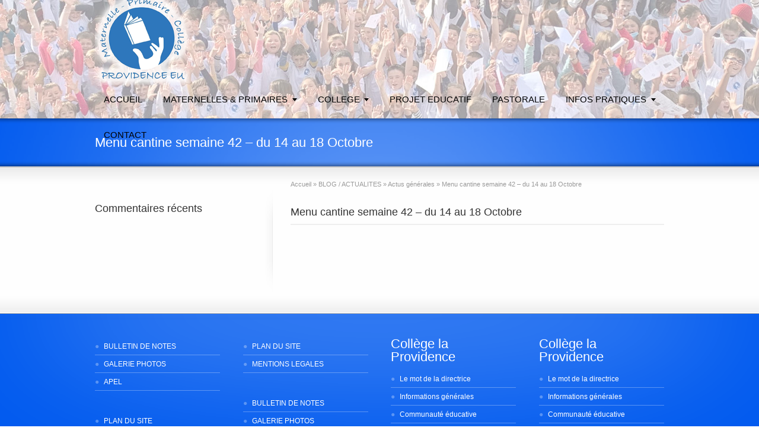

--- FILE ---
content_type: text/html; charset=UTF-8
request_url: http://www.ecole-college-prive-normandie.fr/menu-cantine-semaine-42-du-14-18-octobre/
body_size: 8563
content:
<!DOCTYPE html>
<!--[if gt IE 8]><!--> <html class="no-js" lang="fr-FR"> <!--<![endif]-->
<head>
<meta charset="UTF-8" />
<meta http-equiv="X-UA-Compatible" content="IE=edge,chrome=1">
<!-- Feeds and Pingback -->
<link rel="profile" href="http://gmpg.org/xfn/11" />
<link rel="alternate" type="application/rss+xml" title="Ecole Collège La Providence RSS2 Feed" href="http://www.ecole-college-prive-normandie.fr/feed/" />
<link rel="pingback" href="http://www.ecole-college-prive-normandie.fr/xmlrpc.php" />

<title>Menu cantine semaine 42 – du 14 au 18 Octobre | Ecole Collège La Providence</title>
<meta name='robots' content='max-image-preview:large' />
<link rel="alternate" type="application/rss+xml" title="Ecole Collège La Providence &raquo; Flux" href="http://www.ecole-college-prive-normandie.fr/feed/" />
<link rel="alternate" type="application/rss+xml" title="Ecole Collège La Providence &raquo; Flux des commentaires" href="http://www.ecole-college-prive-normandie.fr/comments/feed/" />
<link rel="alternate" title="oEmbed (JSON)" type="application/json+oembed" href="http://www.ecole-college-prive-normandie.fr/wp-json/oembed/1.0/embed?url=http%3A%2F%2Fwww.ecole-college-prive-normandie.fr%2Fmenu-cantine-semaine-42-du-14-18-octobre%2F" />
<link rel="alternate" title="oEmbed (XML)" type="text/xml+oembed" href="http://www.ecole-college-prive-normandie.fr/wp-json/oembed/1.0/embed?url=http%3A%2F%2Fwww.ecole-college-prive-normandie.fr%2Fmenu-cantine-semaine-42-du-14-18-octobre%2F&#038;format=xml" />
<style id='wp-img-auto-sizes-contain-inline-css' type='text/css'>
img:is([sizes=auto i],[sizes^="auto," i]){contain-intrinsic-size:3000px 1500px}
/*# sourceURL=wp-img-auto-sizes-contain-inline-css */
</style>
<link rel='stylesheet' id='form-manager-css-css' href='http://www.ecole-college-prive-normandie.fr/wp-content/plugins/wordpress-form-manager/css/style.css?ver=6.9' type='text/css' media='all' />
<style id='wp-emoji-styles-inline-css' type='text/css'>

	img.wp-smiley, img.emoji {
		display: inline !important;
		border: none !important;
		box-shadow: none !important;
		height: 1em !important;
		width: 1em !important;
		margin: 0 0.07em !important;
		vertical-align: -0.1em !important;
		background: none !important;
		padding: 0 !important;
	}
/*# sourceURL=wp-emoji-styles-inline-css */
</style>
<style id='wp-block-library-inline-css' type='text/css'>
:root{--wp-block-synced-color:#7a00df;--wp-block-synced-color--rgb:122,0,223;--wp-bound-block-color:var(--wp-block-synced-color);--wp-editor-canvas-background:#ddd;--wp-admin-theme-color:#007cba;--wp-admin-theme-color--rgb:0,124,186;--wp-admin-theme-color-darker-10:#006ba1;--wp-admin-theme-color-darker-10--rgb:0,107,160.5;--wp-admin-theme-color-darker-20:#005a87;--wp-admin-theme-color-darker-20--rgb:0,90,135;--wp-admin-border-width-focus:2px}@media (min-resolution:192dpi){:root{--wp-admin-border-width-focus:1.5px}}.wp-element-button{cursor:pointer}:root .has-very-light-gray-background-color{background-color:#eee}:root .has-very-dark-gray-background-color{background-color:#313131}:root .has-very-light-gray-color{color:#eee}:root .has-very-dark-gray-color{color:#313131}:root .has-vivid-green-cyan-to-vivid-cyan-blue-gradient-background{background:linear-gradient(135deg,#00d084,#0693e3)}:root .has-purple-crush-gradient-background{background:linear-gradient(135deg,#34e2e4,#4721fb 50%,#ab1dfe)}:root .has-hazy-dawn-gradient-background{background:linear-gradient(135deg,#faaca8,#dad0ec)}:root .has-subdued-olive-gradient-background{background:linear-gradient(135deg,#fafae1,#67a671)}:root .has-atomic-cream-gradient-background{background:linear-gradient(135deg,#fdd79a,#004a59)}:root .has-nightshade-gradient-background{background:linear-gradient(135deg,#330968,#31cdcf)}:root .has-midnight-gradient-background{background:linear-gradient(135deg,#020381,#2874fc)}:root{--wp--preset--font-size--normal:16px;--wp--preset--font-size--huge:42px}.has-regular-font-size{font-size:1em}.has-larger-font-size{font-size:2.625em}.has-normal-font-size{font-size:var(--wp--preset--font-size--normal)}.has-huge-font-size{font-size:var(--wp--preset--font-size--huge)}.has-text-align-center{text-align:center}.has-text-align-left{text-align:left}.has-text-align-right{text-align:right}.has-fit-text{white-space:nowrap!important}#end-resizable-editor-section{display:none}.aligncenter{clear:both}.items-justified-left{justify-content:flex-start}.items-justified-center{justify-content:center}.items-justified-right{justify-content:flex-end}.items-justified-space-between{justify-content:space-between}.screen-reader-text{border:0;clip-path:inset(50%);height:1px;margin:-1px;overflow:hidden;padding:0;position:absolute;width:1px;word-wrap:normal!important}.screen-reader-text:focus{background-color:#ddd;clip-path:none;color:#444;display:block;font-size:1em;height:auto;left:5px;line-height:normal;padding:15px 23px 14px;text-decoration:none;top:5px;width:auto;z-index:100000}html :where(.has-border-color){border-style:solid}html :where([style*=border-top-color]){border-top-style:solid}html :where([style*=border-right-color]){border-right-style:solid}html :where([style*=border-bottom-color]){border-bottom-style:solid}html :where([style*=border-left-color]){border-left-style:solid}html :where([style*=border-width]){border-style:solid}html :where([style*=border-top-width]){border-top-style:solid}html :where([style*=border-right-width]){border-right-style:solid}html :where([style*=border-bottom-width]){border-bottom-style:solid}html :where([style*=border-left-width]){border-left-style:solid}html :where(img[class*=wp-image-]){height:auto;max-width:100%}:where(figure){margin:0 0 1em}html :where(.is-position-sticky){--wp-admin--admin-bar--position-offset:var(--wp-admin--admin-bar--height,0px)}@media screen and (max-width:600px){html :where(.is-position-sticky){--wp-admin--admin-bar--position-offset:0px}}

/*# sourceURL=wp-block-library-inline-css */
</style><style id='global-styles-inline-css' type='text/css'>
:root{--wp--preset--aspect-ratio--square: 1;--wp--preset--aspect-ratio--4-3: 4/3;--wp--preset--aspect-ratio--3-4: 3/4;--wp--preset--aspect-ratio--3-2: 3/2;--wp--preset--aspect-ratio--2-3: 2/3;--wp--preset--aspect-ratio--16-9: 16/9;--wp--preset--aspect-ratio--9-16: 9/16;--wp--preset--color--black: #000000;--wp--preset--color--cyan-bluish-gray: #abb8c3;--wp--preset--color--white: #ffffff;--wp--preset--color--pale-pink: #f78da7;--wp--preset--color--vivid-red: #cf2e2e;--wp--preset--color--luminous-vivid-orange: #ff6900;--wp--preset--color--luminous-vivid-amber: #fcb900;--wp--preset--color--light-green-cyan: #7bdcb5;--wp--preset--color--vivid-green-cyan: #00d084;--wp--preset--color--pale-cyan-blue: #8ed1fc;--wp--preset--color--vivid-cyan-blue: #0693e3;--wp--preset--color--vivid-purple: #9b51e0;--wp--preset--gradient--vivid-cyan-blue-to-vivid-purple: linear-gradient(135deg,rgb(6,147,227) 0%,rgb(155,81,224) 100%);--wp--preset--gradient--light-green-cyan-to-vivid-green-cyan: linear-gradient(135deg,rgb(122,220,180) 0%,rgb(0,208,130) 100%);--wp--preset--gradient--luminous-vivid-amber-to-luminous-vivid-orange: linear-gradient(135deg,rgb(252,185,0) 0%,rgb(255,105,0) 100%);--wp--preset--gradient--luminous-vivid-orange-to-vivid-red: linear-gradient(135deg,rgb(255,105,0) 0%,rgb(207,46,46) 100%);--wp--preset--gradient--very-light-gray-to-cyan-bluish-gray: linear-gradient(135deg,rgb(238,238,238) 0%,rgb(169,184,195) 100%);--wp--preset--gradient--cool-to-warm-spectrum: linear-gradient(135deg,rgb(74,234,220) 0%,rgb(151,120,209) 20%,rgb(207,42,186) 40%,rgb(238,44,130) 60%,rgb(251,105,98) 80%,rgb(254,248,76) 100%);--wp--preset--gradient--blush-light-purple: linear-gradient(135deg,rgb(255,206,236) 0%,rgb(152,150,240) 100%);--wp--preset--gradient--blush-bordeaux: linear-gradient(135deg,rgb(254,205,165) 0%,rgb(254,45,45) 50%,rgb(107,0,62) 100%);--wp--preset--gradient--luminous-dusk: linear-gradient(135deg,rgb(255,203,112) 0%,rgb(199,81,192) 50%,rgb(65,88,208) 100%);--wp--preset--gradient--pale-ocean: linear-gradient(135deg,rgb(255,245,203) 0%,rgb(182,227,212) 50%,rgb(51,167,181) 100%);--wp--preset--gradient--electric-grass: linear-gradient(135deg,rgb(202,248,128) 0%,rgb(113,206,126) 100%);--wp--preset--gradient--midnight: linear-gradient(135deg,rgb(2,3,129) 0%,rgb(40,116,252) 100%);--wp--preset--font-size--small: 13px;--wp--preset--font-size--medium: 20px;--wp--preset--font-size--large: 36px;--wp--preset--font-size--x-large: 42px;--wp--preset--spacing--20: 0.44rem;--wp--preset--spacing--30: 0.67rem;--wp--preset--spacing--40: 1rem;--wp--preset--spacing--50: 1.5rem;--wp--preset--spacing--60: 2.25rem;--wp--preset--spacing--70: 3.38rem;--wp--preset--spacing--80: 5.06rem;--wp--preset--shadow--natural: 6px 6px 9px rgba(0, 0, 0, 0.2);--wp--preset--shadow--deep: 12px 12px 50px rgba(0, 0, 0, 0.4);--wp--preset--shadow--sharp: 6px 6px 0px rgba(0, 0, 0, 0.2);--wp--preset--shadow--outlined: 6px 6px 0px -3px rgb(255, 255, 255), 6px 6px rgb(0, 0, 0);--wp--preset--shadow--crisp: 6px 6px 0px rgb(0, 0, 0);}:where(.is-layout-flex){gap: 0.5em;}:where(.is-layout-grid){gap: 0.5em;}body .is-layout-flex{display: flex;}.is-layout-flex{flex-wrap: wrap;align-items: center;}.is-layout-flex > :is(*, div){margin: 0;}body .is-layout-grid{display: grid;}.is-layout-grid > :is(*, div){margin: 0;}:where(.wp-block-columns.is-layout-flex){gap: 2em;}:where(.wp-block-columns.is-layout-grid){gap: 2em;}:where(.wp-block-post-template.is-layout-flex){gap: 1.25em;}:where(.wp-block-post-template.is-layout-grid){gap: 1.25em;}.has-black-color{color: var(--wp--preset--color--black) !important;}.has-cyan-bluish-gray-color{color: var(--wp--preset--color--cyan-bluish-gray) !important;}.has-white-color{color: var(--wp--preset--color--white) !important;}.has-pale-pink-color{color: var(--wp--preset--color--pale-pink) !important;}.has-vivid-red-color{color: var(--wp--preset--color--vivid-red) !important;}.has-luminous-vivid-orange-color{color: var(--wp--preset--color--luminous-vivid-orange) !important;}.has-luminous-vivid-amber-color{color: var(--wp--preset--color--luminous-vivid-amber) !important;}.has-light-green-cyan-color{color: var(--wp--preset--color--light-green-cyan) !important;}.has-vivid-green-cyan-color{color: var(--wp--preset--color--vivid-green-cyan) !important;}.has-pale-cyan-blue-color{color: var(--wp--preset--color--pale-cyan-blue) !important;}.has-vivid-cyan-blue-color{color: var(--wp--preset--color--vivid-cyan-blue) !important;}.has-vivid-purple-color{color: var(--wp--preset--color--vivid-purple) !important;}.has-black-background-color{background-color: var(--wp--preset--color--black) !important;}.has-cyan-bluish-gray-background-color{background-color: var(--wp--preset--color--cyan-bluish-gray) !important;}.has-white-background-color{background-color: var(--wp--preset--color--white) !important;}.has-pale-pink-background-color{background-color: var(--wp--preset--color--pale-pink) !important;}.has-vivid-red-background-color{background-color: var(--wp--preset--color--vivid-red) !important;}.has-luminous-vivid-orange-background-color{background-color: var(--wp--preset--color--luminous-vivid-orange) !important;}.has-luminous-vivid-amber-background-color{background-color: var(--wp--preset--color--luminous-vivid-amber) !important;}.has-light-green-cyan-background-color{background-color: var(--wp--preset--color--light-green-cyan) !important;}.has-vivid-green-cyan-background-color{background-color: var(--wp--preset--color--vivid-green-cyan) !important;}.has-pale-cyan-blue-background-color{background-color: var(--wp--preset--color--pale-cyan-blue) !important;}.has-vivid-cyan-blue-background-color{background-color: var(--wp--preset--color--vivid-cyan-blue) !important;}.has-vivid-purple-background-color{background-color: var(--wp--preset--color--vivid-purple) !important;}.has-black-border-color{border-color: var(--wp--preset--color--black) !important;}.has-cyan-bluish-gray-border-color{border-color: var(--wp--preset--color--cyan-bluish-gray) !important;}.has-white-border-color{border-color: var(--wp--preset--color--white) !important;}.has-pale-pink-border-color{border-color: var(--wp--preset--color--pale-pink) !important;}.has-vivid-red-border-color{border-color: var(--wp--preset--color--vivid-red) !important;}.has-luminous-vivid-orange-border-color{border-color: var(--wp--preset--color--luminous-vivid-orange) !important;}.has-luminous-vivid-amber-border-color{border-color: var(--wp--preset--color--luminous-vivid-amber) !important;}.has-light-green-cyan-border-color{border-color: var(--wp--preset--color--light-green-cyan) !important;}.has-vivid-green-cyan-border-color{border-color: var(--wp--preset--color--vivid-green-cyan) !important;}.has-pale-cyan-blue-border-color{border-color: var(--wp--preset--color--pale-cyan-blue) !important;}.has-vivid-cyan-blue-border-color{border-color: var(--wp--preset--color--vivid-cyan-blue) !important;}.has-vivid-purple-border-color{border-color: var(--wp--preset--color--vivid-purple) !important;}.has-vivid-cyan-blue-to-vivid-purple-gradient-background{background: var(--wp--preset--gradient--vivid-cyan-blue-to-vivid-purple) !important;}.has-light-green-cyan-to-vivid-green-cyan-gradient-background{background: var(--wp--preset--gradient--light-green-cyan-to-vivid-green-cyan) !important;}.has-luminous-vivid-amber-to-luminous-vivid-orange-gradient-background{background: var(--wp--preset--gradient--luminous-vivid-amber-to-luminous-vivid-orange) !important;}.has-luminous-vivid-orange-to-vivid-red-gradient-background{background: var(--wp--preset--gradient--luminous-vivid-orange-to-vivid-red) !important;}.has-very-light-gray-to-cyan-bluish-gray-gradient-background{background: var(--wp--preset--gradient--very-light-gray-to-cyan-bluish-gray) !important;}.has-cool-to-warm-spectrum-gradient-background{background: var(--wp--preset--gradient--cool-to-warm-spectrum) !important;}.has-blush-light-purple-gradient-background{background: var(--wp--preset--gradient--blush-light-purple) !important;}.has-blush-bordeaux-gradient-background{background: var(--wp--preset--gradient--blush-bordeaux) !important;}.has-luminous-dusk-gradient-background{background: var(--wp--preset--gradient--luminous-dusk) !important;}.has-pale-ocean-gradient-background{background: var(--wp--preset--gradient--pale-ocean) !important;}.has-electric-grass-gradient-background{background: var(--wp--preset--gradient--electric-grass) !important;}.has-midnight-gradient-background{background: var(--wp--preset--gradient--midnight) !important;}.has-small-font-size{font-size: var(--wp--preset--font-size--small) !important;}.has-medium-font-size{font-size: var(--wp--preset--font-size--medium) !important;}.has-large-font-size{font-size: var(--wp--preset--font-size--large) !important;}.has-x-large-font-size{font-size: var(--wp--preset--font-size--x-large) !important;}
/*# sourceURL=global-styles-inline-css */
</style>

<style id='classic-theme-styles-inline-css' type='text/css'>
/*! This file is auto-generated */
.wp-block-button__link{color:#fff;background-color:#32373c;border-radius:9999px;box-shadow:none;text-decoration:none;padding:calc(.667em + 2px) calc(1.333em + 2px);font-size:1.125em}.wp-block-file__button{background:#32373c;color:#fff;text-decoration:none}
/*# sourceURL=/wp-includes/css/classic-themes.min.css */
</style>
<link rel='stylesheet' id='easy-facebook-likebox-custom-fonts-css' href='http://www.ecole-college-prive-normandie.fr/wp-content/plugins/easy-facebook-likebox/frontend/assets/css/esf-custom-fonts.css?ver=6.9' type='text/css' media='all' />
<link rel='stylesheet' id='easy-facebook-likebox-popup-styles-css' href='http://www.ecole-college-prive-normandie.fr/wp-content/plugins/easy-facebook-likebox/facebook/frontend/assets/css/esf-free-popup.css?ver=6.5.8' type='text/css' media='all' />
<link rel='stylesheet' id='easy-facebook-likebox-frontend-css' href='http://www.ecole-college-prive-normandie.fr/wp-content/plugins/easy-facebook-likebox/facebook/frontend/assets/css/easy-facebook-likebox-frontend.css?ver=6.5.8' type='text/css' media='all' />
<link rel='stylesheet' id='easy-facebook-likebox-customizer-style-css' href='http://www.ecole-college-prive-normandie.fr/wp-admin/admin-ajax.php?action=easy-facebook-likebox-customizer-style&#038;ver=6.5.8' type='text/css' media='all' />
<link rel='stylesheet' id='esf-custom-fonts-css' href='http://www.ecole-college-prive-normandie.fr/wp-content/plugins/easy-facebook-likebox/frontend/assets/css/esf-custom-fonts.css?ver=6.9' type='text/css' media='all' />
<link rel='stylesheet' id='esf-insta-frontend-css' href='http://www.ecole-college-prive-normandie.fr/wp-content/plugins/easy-facebook-likebox//instagram/frontend/assets/css/esf-insta-frontend.css?ver=6.9' type='text/css' media='all' />
<link rel='stylesheet' id='esf-insta-customizer-style-css' href='http://www.ecole-college-prive-normandie.fr/wp-admin/admin-ajax.php?action=esf-insta-customizer-style&#038;ver=6.9' type='text/css' media='all' />
<link rel='stylesheet' id='theme-style-css' href='http://www.ecole-college-prive-normandie.fr/wp-content/themes/striking/css/screen.css?ver=6.9' type='text/css' media='all' />
<link rel='stylesheet' id='theme-skin-css' href='http://www.ecole-college-prive-normandie.fr/wp-content/themes/striking/cache/skin.css?ver=1.739.790.427' type='text/css' media='all' />
<script type="text/javascript" id="form-manager-js-user-js-extra">
/* <![CDATA[ */
var fm_user_I18n = {"ajaxurl":"http://www.ecole-college-prive-normandie.fr/wp-admin/admin-ajax.php"};
//# sourceURL=form-manager-js-user-js-extra
/* ]]> */
</script>
<script type="text/javascript" src="http://www.ecole-college-prive-normandie.fr/wp-content/plugins/wordpress-form-manager/js/userscripts.js?ver=6.9" id="form-manager-js-user-js"></script>
<script type="text/javascript" src="http://www.ecole-college-prive-normandie.fr/wp-includes/js/jquery/jquery.min.js?ver=3.7.1" id="jquery-core-js"></script>
<script type="text/javascript" src="http://www.ecole-college-prive-normandie.fr/wp-includes/js/jquery/jquery-migrate.min.js?ver=3.4.1" id="jquery-migrate-js"></script>
<script type="text/javascript" src="http://www.ecole-college-prive-normandie.fr/wp-content/plugins/easy-facebook-likebox/facebook/frontend/assets/js/esf-free-popup.min.js?ver=6.5.8" id="easy-facebook-likebox-popup-script-js"></script>
<script type="text/javascript" id="easy-facebook-likebox-public-script-js-extra">
/* <![CDATA[ */
var public_ajax = {"ajax_url":"http://www.ecole-college-prive-normandie.fr/wp-admin/admin-ajax.php","efbl_is_fb_pro":""};
//# sourceURL=easy-facebook-likebox-public-script-js-extra
/* ]]> */
</script>
<script type="text/javascript" src="http://www.ecole-college-prive-normandie.fr/wp-content/plugins/easy-facebook-likebox/facebook/frontend/assets/js/public.js?ver=6.5.8" id="easy-facebook-likebox-public-script-js"></script>
<script type="text/javascript" src="http://www.ecole-college-prive-normandie.fr/wp-content/plugins/easy-facebook-likebox/frontend/assets/js/imagesloaded.pkgd.min.js?ver=6.9" id="imagesloaded.pkgd.min-js"></script>
<script type="text/javascript" id="esf-insta-public-js-extra">
/* <![CDATA[ */
var esf_insta = {"ajax_url":"http://www.ecole-college-prive-normandie.fr/wp-admin/admin-ajax.php","version":"free","nonce":"59d8e1a193"};
//# sourceURL=esf-insta-public-js-extra
/* ]]> */
</script>
<script type="text/javascript" src="http://www.ecole-college-prive-normandie.fr/wp-content/plugins/easy-facebook-likebox//instagram/frontend/assets/js/esf-insta-public.js?ver=1" id="esf-insta-public-js"></script>
<script type="text/javascript" src="http://www.ecole-college-prive-normandie.fr/wp-content/themes/striking/js/jquery.tools.tabs.min.js?ver=1.2.6" id="jquery-tools-tabs-js"></script>
<script type="text/javascript" src="http://www.ecole-college-prive-normandie.fr/wp-content/themes/striking/js/swfobject.js?ver=2.3" id="swfobject-js"></script>
<script type="text/javascript" src="http://www.ecole-college-prive-normandie.fr/wp-content/themes/striking/js/jquery.nav.js?ver=6.9" id="jquery-nav-js"></script>
<script type="text/javascript" src="http://www.ecole-college-prive-normandie.fr/wp-content/themes/striking/js/jquery.colorbox.js?ver=1.4.3" id="jquery-colorbox-js"></script>
<script type="text/javascript" src="http://www.ecole-college-prive-normandie.fr/wp-content/themes/striking/js/jquery.imagesloaded.min.js?ver=6.9" id="jquery-imageLoaded-js"></script>
<script type="text/javascript" src="http://www.ecole-college-prive-normandie.fr/wp-content/themes/striking/js/custom.js?ver=6.9" id="custom-js-js"></script>
<link rel="https://api.w.org/" href="http://www.ecole-college-prive-normandie.fr/wp-json/" /><link rel="alternate" title="JSON" type="application/json" href="http://www.ecole-college-prive-normandie.fr/wp-json/wp/v2/posts/662" /><link rel="EditURI" type="application/rsd+xml" title="RSD" href="http://www.ecole-college-prive-normandie.fr/xmlrpc.php?rsd" />
<meta name="generator" content="WordPress 6.9" />
<link rel="canonical" href="http://www.ecole-college-prive-normandie.fr/menu-cantine-semaine-42-du-14-18-octobre/" />
<link rel='shortlink' href='http://www.ecole-college-prive-normandie.fr/?p=662' />
<script type="text/javascript">
var image_url='http://www.ecole-college-prive-normandie.fr/wp-content/themes/striking/images';
</script>
<style type="text/css">.recentcomments a{display:inline !important;padding:0 !important;margin:0 !important;}</style></head>
<body class="wp-singular post-template-default single single-post postid-662 single-format-standard wp-theme-striking scroll-to-top">
<header id="header">
	<div class="inner">
<div id="logo">
	<a href="http://www.ecole-college-prive-normandie.fr/"><img class="ie_png" src="http://www.ecole-college-prive-normandie.fr/wp-content/uploads/logo-la-providence-eu-ecole-college.png" alt="Ecole Collège La Providence"/></a>
		</div>
		<nav id="navigation" class="jqueryslidemenu"><ul id="menu-menu-haut" class="menu"><li id="menu-item-122" class="menu-item menu-item-type-custom menu-item-object-custom menu-item-home menu-item-122"><a href="http://www.ecole-college-prive-normandie.fr/">ACCUEIL</a></li>
<li id="menu-item-83" class="menu-item menu-item-type-post_type menu-item-object-page menu-item-has-children menu-item-83 has-children"><a href="http://www.ecole-college-prive-normandie.fr/maternelles-primaires/">MATERNELLES &#038; PRIMAIRES</a>
<ul class="sub-menu">
	<li id="menu-item-84" class="menu-item menu-item-type-post_type menu-item-object-page menu-item-84"><a href="http://www.ecole-college-prive-normandie.fr/maternelles-primaires/mot-directrice-nazareth-eu/">Le mot de la directrice</a></li>
	<li id="menu-item-85" class="menu-item menu-item-type-post_type menu-item-object-page menu-item-85"><a href="http://www.ecole-college-prive-normandie.fr/maternelles-primaires/reglement-ecole-privee-76/">Règlement intérieur</a></li>
	<li id="menu-item-86" class="menu-item menu-item-type-post_type menu-item-object-page menu-item-86"><a href="http://www.ecole-college-prive-normandie.fr/maternelles-primaires/infos-ecole-seine-maritime/">Informations générales</a></li>
	<li id="menu-item-87" class="menu-item menu-item-type-post_type menu-item-object-page menu-item-87"><a href="http://www.ecole-college-prive-normandie.fr/maternelles-primaires/equipe-pedagogique-76-eu/">Equipe pédagogique</a></li>
</ul>
</li>
<li id="menu-item-89" class="menu-item menu-item-type-post_type menu-item-object-page menu-item-has-children menu-item-89 has-children"><a href="http://www.ecole-college-prive-normandie.fr/secondaires-college-seine-maritime/">COLLEGE</a>
<ul class="sub-menu">
	<li id="menu-item-90" class="menu-item menu-item-type-post_type menu-item-object-page menu-item-90"><a href="http://www.ecole-college-prive-normandie.fr/secondaires-college-seine-maritime/directeur-college-seine-maritime/">Le mot de la directrice</a></li>
	<li id="menu-item-652" class="menu-item menu-item-type-post_type menu-item-object-page menu-item-652"><a href="http://www.ecole-college-prive-normandie.fr/secondaires-college-seine-maritime/info-college-prive-76/">Informations générales</a></li>
	<li id="menu-item-93" class="menu-item menu-item-type-post_type menu-item-object-page menu-item-93"><a href="http://www.ecole-college-prive-normandie.fr/secondaires-college-seine-maritime/equipe-pedagogique-college-prive/">Communauté éducative</a></li>
	<li id="menu-item-94" class="menu-item menu-item-type-post_type menu-item-object-page menu-item-94"><a href="http://www.ecole-college-prive-normandie.fr/secondaires-college-seine-maritime/atp-atelier-college-prive/">Accompagnement des élèves B.E.P</a></li>
	<li id="menu-item-98" class="menu-item menu-item-type-post_type menu-item-object-page menu-item-98"><a href="http://www.ecole-college-prive-normandie.fr/secondaires-college-seine-maritime/salle-multimedia-langues/">Salle multimédia</a></li>
</ul>
</li>
<li id="menu-item-99" class="menu-item menu-item-type-post_type menu-item-object-page menu-item-99"><a href="http://www.ecole-college-prive-normandie.fr/projet-educatif-seine-maritime/">PROJET EDUCATIF</a></li>
<li id="menu-item-102" class="menu-item menu-item-type-post_type menu-item-object-page menu-item-102"><a href="http://www.ecole-college-prive-normandie.fr/info-ecole-college-seine-maritime/pastorale-ecole-seine-maritime/">PASTORALE</a></li>
<li id="menu-item-572" class="menu-item menu-item-type-custom menu-item-object-custom menu-item-has-children menu-item-572 has-children"><a href="#">INFOS PRATIQUES</a>
<ul class="sub-menu">
	<li id="menu-item-5571" class="menu-item menu-item-type-post_type menu-item-object-page menu-item-5571"><a href="http://www.ecole-college-prive-normandie.fr/info-ecole-college-seine-maritime/inscriptions-providence-nazareth-76/">Inscriptions</a></li>
	<li id="menu-item-103" class="menu-item menu-item-type-post_type menu-item-object-page menu-item-103"><a href="http://www.ecole-college-prive-normandie.fr/info-ecole-college-seine-maritime/administration-providence-nazareth/">Administration</a></li>
	<li id="menu-item-5636" class="menu-item menu-item-type-post_type menu-item-object-page menu-item-5636"><a href="http://www.ecole-college-prive-normandie.fr/info-ecole-college-seine-maritime/espaces-de-vie-ville-eu/">Des espaces de vie</a></li>
	<li id="menu-item-101" class="menu-item menu-item-type-post_type menu-item-object-page menu-item-101"><a href="http://www.ecole-college-prive-normandie.fr/info-ecole-college-seine-maritime/historique-etablissement-seine-maritime/">Historique</a></li>
	<li id="menu-item-593" class="menu-item menu-item-type-post_type menu-item-object-page menu-item-has-children menu-item-593 has-children"><a href="http://www.ecole-college-prive-normandie.fr/apel-parents-eleves-76260/">Equipe de l&rsquo;APEL</a>
	<ul class="sub-menu">
		<li id="menu-item-2095" class="menu-item menu-item-type-post_type menu-item-object-page menu-item-2095"><a href="http://www.ecole-college-prive-normandie.fr/apel-parents-eleves-76260/missions-apel-providence-nazareth/">Missions de l’APEL Providence-Nazareth</a></li>
	</ul>
</li>
	<li id="menu-item-105" class="menu-item menu-item-type-post_type menu-item-object-page menu-item-105"><a href="http://www.ecole-college-prive-normandie.fr/info-ecole-college-seine-maritime/bulletin-notes-providence-nazareth/">Bulletin de notes</a></li>
	<li id="menu-item-591" class="menu-item menu-item-type-post_type menu-item-object-page menu-item-591"><a href="http://www.ecole-college-prive-normandie.fr/photos-providence-nazareth-eu/">Galerie photos</a></li>
</ul>
</li>
<li id="menu-item-112" class="menu-item menu-item-type-post_type menu-item-object-page menu-item-112"><a href="http://www.ecole-college-prive-normandie.fr/contact-providence-nazareth-76/">CONTACT</a></li>
</ul></nav>	</div>
</header><div id="feature"><div class="top_shadow"></div><div class="inner"><h1>Menu cantine semaine 42 – du 14 au 18 Octobre</h1></div><div class="bottom_shadow"></div></div><div id="page">
	<div class="inner left_sidebar">
		<div id="main">
			<section id="breadcrumbs"><div class="breadcrumb breadcrumbs" itemtype="http://schema.org/BreadcrumbList" itemscope="itemscope" ><div class="breadcrumbs-plus"><span itemprop="itemListElement" itemscope="itemscope" itemtype="http://schema.org/ListItem" ><a href="http://www.ecole-college-prive-normandie.fr/" class="home" itemprop="item" ><span itemprop="name" >Accueil</span></a><meta itemprop="position" content="1"  /></span> <span class='separator'>&raquo;</span> <span itemprop="itemListElement" itemscope="itemscope" itemtype="http://schema.org/ListItem" ><a href="http://www.ecole-college-prive-normandie.fr/blog-college-seine-maritime/" title="BLOG / ACTUALITES" itemprop="item" ><span itemprop="name" >BLOG / ACTUALITES</span></a><meta itemprop="position" content="2"  /></span> <span class='separator'>&raquo;</span> <span itemprop="itemListElement" itemscope="itemscope" itemtype="http://schema.org/ListItem" ><a href="http://www.ecole-college-prive-normandie.fr/seine-maritime/non-classe/" title="Actus générales" itemprop="item" ><span itemprop="name" >Actus générales</span></a><meta itemprop="position" content="3"  /></span> <span class='separator'>&raquo;</span> <span itemprop="name" >Menu cantine semaine 42 – du 14 au 18 Octobre</span></div></div></section>		<div id="post-662" class="entry content entry-content entry_full">
	<header>
		<div class="entry_info">
			<h1 class="entry-title"><a href="http://www.ecole-college-prive-normandie.fr/menu-cantine-semaine-42-du-14-18-octobre/" rel="bookmark" title="Lien permanent pour Menu cantine semaine 42 – du 14 au 18 Octobre">Menu cantine semaine 42 – du 14 au 18 Octobre</a></h1>
			<div class="entry_meta">
			</div>
		</div>
	</header>
			<footer>
									</footer>
	<div class="clearboth"></div>
</div>
		</div>
		<aside id="sidebar">
	<div id="sidebar_content" class="lessgap"><section id="recent-comments-2" class="widget widget_recent_comments"><h3 class="widgettitle">Commentaires récents</h3><ul id="recentcomments"></ul></section></div>
	<div id="sidebar_bottom"></div>
</aside>		<div class="clearboth"></div>
	</div>
	<div id="page_bottom"></div>
</div>
<footer id="footer">
	<div id="footer_shadow"></div>
	<div class="inner">
			<div class="one_fourth"><section id="nav_menu-10" class="widget widget_nav_menu"><div class="menu-menu-secondaire-container"><ul id="menu-menu-secondaire" class="menu"><li id="menu-item-764" class="menu-item menu-item-type-post_type menu-item-object-page menu-item-764"><a href="http://www.ecole-college-prive-normandie.fr/info-ecole-college-seine-maritime/bulletin-notes-providence-nazareth/">BULLETIN DE NOTES</a></li>
<li id="menu-item-119" class="menu-item menu-item-type-post_type menu-item-object-page menu-item-119"><a href="http://www.ecole-college-prive-normandie.fr/photos-providence-nazareth-eu/">GALERIE PHOTOS</a></li>
<li id="menu-item-118" class="menu-item menu-item-type-post_type menu-item-object-page menu-item-118"><a href="http://www.ecole-college-prive-normandie.fr/apel-parents-eleves-76260/">APEL</a></li>
</ul></div></section><section id="nav_menu-12" class="widget widget_nav_menu"><div class="menu-plan-du-site-ml-container"><ul id="menu-plan-du-site-ml" class="menu"><li id="menu-item-345" class="menu-item menu-item-type-post_type menu-item-object-page menu-item-345"><a href="http://www.ecole-college-prive-normandie.fr/sitemap-providence-nazareth/">PLAN DU SITE</a></li>
<li id="menu-item-346" class="menu-item menu-item-type-post_type menu-item-object-page menu-item-346"><a href="http://www.ecole-college-prive-normandie.fr/ml-providence-nazareth-seine-maritime/">MENTIONS LEGALES</a></li>
</ul></div></section></div>
			<div class="one_fourth"><section id="nav_menu-11" class="widget widget_nav_menu"><div class="menu-plan-du-site-ml-container"><ul id="menu-plan-du-site-ml-1" class="menu"><li class="menu-item menu-item-type-post_type menu-item-object-page menu-item-345"><a href="http://www.ecole-college-prive-normandie.fr/sitemap-providence-nazareth/">PLAN DU SITE</a></li>
<li class="menu-item menu-item-type-post_type menu-item-object-page menu-item-346"><a href="http://www.ecole-college-prive-normandie.fr/ml-providence-nazareth-seine-maritime/">MENTIONS LEGALES</a></li>
</ul></div></section><section id="nav_menu-17" class="widget widget_nav_menu"><div class="menu-menu-secondaire-container"><ul id="menu-menu-secondaire-1" class="menu"><li class="menu-item menu-item-type-post_type menu-item-object-page menu-item-764"><a href="http://www.ecole-college-prive-normandie.fr/info-ecole-college-seine-maritime/bulletin-notes-providence-nazareth/">BULLETIN DE NOTES</a></li>
<li class="menu-item menu-item-type-post_type menu-item-object-page menu-item-119"><a href="http://www.ecole-college-prive-normandie.fr/photos-providence-nazareth-eu/">GALERIE PHOTOS</a></li>
<li class="menu-item menu-item-type-post_type menu-item-object-page menu-item-118"><a href="http://www.ecole-college-prive-normandie.fr/apel-parents-eleves-76260/">APEL</a></li>
</ul></div></section></div>
			<div class="one_fourth"><section id="nav_menu-21" class="widget widget_nav_menu"><h3 class="widgettitle">Collège la Providence</h3><div class="menu-menu-la-providence-container"><ul id="menu-menu-la-providence" class="menu"><li id="menu-item-336" class="menu-item menu-item-type-post_type menu-item-object-page menu-item-336"><a href="http://www.ecole-college-prive-normandie.fr/secondaires-college-seine-maritime/directeur-college-seine-maritime/">Le mot de la directrice</a></li>
<li id="menu-item-739" class="menu-item menu-item-type-post_type menu-item-object-page menu-item-739"><a href="http://www.ecole-college-prive-normandie.fr/secondaires-college-seine-maritime/info-college-prive-76/">Informations générales</a></li>
<li id="menu-item-339" class="menu-item menu-item-type-post_type menu-item-object-page menu-item-339"><a href="http://www.ecole-college-prive-normandie.fr/secondaires-college-seine-maritime/equipe-pedagogique-college-prive/">Communauté éducative</a></li>
<li id="menu-item-340" class="menu-item menu-item-type-post_type menu-item-object-page menu-item-340"><a href="http://www.ecole-college-prive-normandie.fr/secondaires-college-seine-maritime/atp-atelier-college-prive/">Accompagnement des élèves B.E.P</a></li>
<li id="menu-item-344" class="menu-item menu-item-type-post_type menu-item-object-page menu-item-344"><a href="http://www.ecole-college-prive-normandie.fr/secondaires-college-seine-maritime/salle-multimedia-langues/">Salle multimédia</a></li>
</ul></div></section></div>
			<div class="one_fourth last"><section id="nav_menu-22" class="widget widget_nav_menu"><h3 class="widgettitle">Collège la Providence</h3><div class="menu-menu-la-providence-container"><ul id="menu-menu-la-providence-1" class="menu"><li class="menu-item menu-item-type-post_type menu-item-object-page menu-item-336"><a href="http://www.ecole-college-prive-normandie.fr/secondaires-college-seine-maritime/directeur-college-seine-maritime/">Le mot de la directrice</a></li>
<li class="menu-item menu-item-type-post_type menu-item-object-page menu-item-739"><a href="http://www.ecole-college-prive-normandie.fr/secondaires-college-seine-maritime/info-college-prive-76/">Informations générales</a></li>
<li class="menu-item menu-item-type-post_type menu-item-object-page menu-item-339"><a href="http://www.ecole-college-prive-normandie.fr/secondaires-college-seine-maritime/equipe-pedagogique-college-prive/">Communauté éducative</a></li>
<li class="menu-item menu-item-type-post_type menu-item-object-page menu-item-340"><a href="http://www.ecole-college-prive-normandie.fr/secondaires-college-seine-maritime/atp-atelier-college-prive/">Accompagnement des élèves B.E.P</a></li>
<li class="menu-item menu-item-type-post_type menu-item-object-page menu-item-344"><a href="http://www.ecole-college-prive-normandie.fr/secondaires-college-seine-maritime/salle-multimedia-langues/">Salle multimédia</a></li>
</ul></div></section><section id="text-27" class="widget widget_text">			<div class="textwidget"><p class="center"><a id="article-all" href="http://www.ecole-privee-normandie.fr/seine-maritime/anglais-college" style="background-color:#0055a0" data-bg="#0055a0" data-hoverBg="#8DC300" class="button large gray full"><span style="color:#FFFFFF;">NOS ARTICLES DU BLOG</span></a></p></div>
		</section></div>
		<div class="clearboth"></div>
	</div>
	<div id="footer_bottom">
		<div class="inner">
			<div id="copyright">Ecole Maternelle et Primaire La Providence - 62 rue de la République – 76260 EU - Tél : 02.35.86.21.78</br>Collège La Providence - 45, rue Jeanne d’Arc – 76260 EU - Tél : 02.35.86.13.66 - Fax : 02.35.86.59.19</br>
Réalisation du site : Agence Atout point de vue - <a title="webmaster site école Providence " href="http://www.atoutpointdevue.com/" target="_blank">www.atoutpointdevue.com</a></br>
<a title="plan-site" href="http://www.ecole-privee-normandie.fr/sitemap-providence-nazareth/" target="_blank">Plan du site</a> - <a title="mentions-legales" href="http://www.ecole-privee-normandie.fr/ml-providence-nazareth-seine-maritime/" target="_blank">Mentions légales</a> - © 2013 <strong>Ecole et collège privé en Seine-Maritime </strong> </div>
			<div class="clearboth"></div>
		</div>
	</div>
</footer>
<script type="speculationrules">
{"prefetch":[{"source":"document","where":{"and":[{"href_matches":"/*"},{"not":{"href_matches":["/wp-*.php","/wp-admin/*","/wp-content/uploads/*","/wp-content/*","/wp-content/plugins/*","/wp-content/themes/striking/*","/*\\?(.+)"]}},{"not":{"selector_matches":"a[rel~=\"nofollow\"]"}},{"not":{"selector_matches":".no-prefetch, .no-prefetch a"}}]},"eagerness":"conservative"}]}
</script>
<script type="text/javascript" src="http://www.ecole-college-prive-normandie.fr/wp-includes/js/comment-reply.min.js?ver=6.9" id="comment-reply-js" async="async" data-wp-strategy="async" fetchpriority="low"></script>
<script id="wp-emoji-settings" type="application/json">
{"baseUrl":"https://s.w.org/images/core/emoji/17.0.2/72x72/","ext":".png","svgUrl":"https://s.w.org/images/core/emoji/17.0.2/svg/","svgExt":".svg","source":{"concatemoji":"http://www.ecole-college-prive-normandie.fr/wp-includes/js/wp-emoji-release.min.js?ver=6.9"}}
</script>
<script type="module">
/* <![CDATA[ */
/*! This file is auto-generated */
const a=JSON.parse(document.getElementById("wp-emoji-settings").textContent),o=(window._wpemojiSettings=a,"wpEmojiSettingsSupports"),s=["flag","emoji"];function i(e){try{var t={supportTests:e,timestamp:(new Date).valueOf()};sessionStorage.setItem(o,JSON.stringify(t))}catch(e){}}function c(e,t,n){e.clearRect(0,0,e.canvas.width,e.canvas.height),e.fillText(t,0,0);t=new Uint32Array(e.getImageData(0,0,e.canvas.width,e.canvas.height).data);e.clearRect(0,0,e.canvas.width,e.canvas.height),e.fillText(n,0,0);const a=new Uint32Array(e.getImageData(0,0,e.canvas.width,e.canvas.height).data);return t.every((e,t)=>e===a[t])}function p(e,t){e.clearRect(0,0,e.canvas.width,e.canvas.height),e.fillText(t,0,0);var n=e.getImageData(16,16,1,1);for(let e=0;e<n.data.length;e++)if(0!==n.data[e])return!1;return!0}function u(e,t,n,a){switch(t){case"flag":return n(e,"\ud83c\udff3\ufe0f\u200d\u26a7\ufe0f","\ud83c\udff3\ufe0f\u200b\u26a7\ufe0f")?!1:!n(e,"\ud83c\udde8\ud83c\uddf6","\ud83c\udde8\u200b\ud83c\uddf6")&&!n(e,"\ud83c\udff4\udb40\udc67\udb40\udc62\udb40\udc65\udb40\udc6e\udb40\udc67\udb40\udc7f","\ud83c\udff4\u200b\udb40\udc67\u200b\udb40\udc62\u200b\udb40\udc65\u200b\udb40\udc6e\u200b\udb40\udc67\u200b\udb40\udc7f");case"emoji":return!a(e,"\ud83e\u1fac8")}return!1}function f(e,t,n,a){let r;const o=(r="undefined"!=typeof WorkerGlobalScope&&self instanceof WorkerGlobalScope?new OffscreenCanvas(300,150):document.createElement("canvas")).getContext("2d",{willReadFrequently:!0}),s=(o.textBaseline="top",o.font="600 32px Arial",{});return e.forEach(e=>{s[e]=t(o,e,n,a)}),s}function r(e){var t=document.createElement("script");t.src=e,t.defer=!0,document.head.appendChild(t)}a.supports={everything:!0,everythingExceptFlag:!0},new Promise(t=>{let n=function(){try{var e=JSON.parse(sessionStorage.getItem(o));if("object"==typeof e&&"number"==typeof e.timestamp&&(new Date).valueOf()<e.timestamp+604800&&"object"==typeof e.supportTests)return e.supportTests}catch(e){}return null}();if(!n){if("undefined"!=typeof Worker&&"undefined"!=typeof OffscreenCanvas&&"undefined"!=typeof URL&&URL.createObjectURL&&"undefined"!=typeof Blob)try{var e="postMessage("+f.toString()+"("+[JSON.stringify(s),u.toString(),c.toString(),p.toString()].join(",")+"));",a=new Blob([e],{type:"text/javascript"});const r=new Worker(URL.createObjectURL(a),{name:"wpTestEmojiSupports"});return void(r.onmessage=e=>{i(n=e.data),r.terminate(),t(n)})}catch(e){}i(n=f(s,u,c,p))}t(n)}).then(e=>{for(const n in e)a.supports[n]=e[n],a.supports.everything=a.supports.everything&&a.supports[n],"flag"!==n&&(a.supports.everythingExceptFlag=a.supports.everythingExceptFlag&&a.supports[n]);var t;a.supports.everythingExceptFlag=a.supports.everythingExceptFlag&&!a.supports.flag,a.supports.everything||((t=a.source||{}).concatemoji?r(t.concatemoji):t.wpemoji&&t.twemoji&&(r(t.twemoji),r(t.wpemoji)))});
//# sourceURL=http://www.ecole-college-prive-normandie.fr/wp-includes/js/wp-emoji-loader.min.js
/* ]]> */
</script>
<script>
  (function(i,s,o,g,r,a,m){i['GoogleAnalyticsObject']=r;i[r]=i[r]||function(){
  (i[r].q=i[r].q||[]).push(arguments)},i[r].l=1*new Date();a=s.createElement(o),
  m=s.getElementsByTagName(o)[0];a.async=1;a.src=g;m.parentNode.insertBefore(a,m)
  })(window,document,'script','//www.google-analytics.com/analytics.js','ga');

  ga('create', 'UA-44581583-1', 'ecole-privee-normandie.fr');
  ga('send', 'pageview');

</script></body>
</html>

--- FILE ---
content_type: text/css
request_url: http://www.ecole-college-prive-normandie.fr/wp-content/themes/striking/cache/skin.css?ver=1.739.790.427
body_size: 2232
content:
body {
	font-family: 'Trebuchet MS',Helvetica,Jamrul,sans-serif;
	line-height: 20px;

}


#header {
	height: 200px;
	background-color: #fefefe;
	background-image: url('https://www.ecole-college-prive-normandie.fr/wp-content/uploads/accueil-college-providence-eu.jpg');
	background-repeat: no-repeat;
	background-position: center top;
	background-attachment: scroll;
}
#site_name {
	color: #444444;
	font-size: 20px;
}
#site_description {
	color: #444444;
	font-size: 11px;
}
#logo, #logo_text {
	bottom: 50px;
}
#navigation .menu > li.hover > a,
#navigation .menu > li.hover > a:active,
#navigation .menu > li.hover > a:visited {
	color: 
}#navigation .menu > li.current-menu-item > a,
#navigation .menu > li.current-menu-item > a:visited,
#navigation .menu > li.current-menu_item > a,
#navigation .menu > li.current-menu_item > a:visited,
#navigation .menu > li.current-menu-ancestor > a,
#navigation .menu > li.current-menu-ancestor > a:visited,
#navigation .menu > li.current_page_item > a,
#navigation .menu > li.current_page_item > a:visited,
#navigation .menu > li.current_page_ancestor > a,
#navigation .menu > li.current_page_ancestor > a:visited,
#navigation .menu > li.current-page-item > a ,
#navigation .menu > li.current-page-item > a:visited,
#navigation .menu > li.current-page-ancestor > a,
#navigation .menu > li.current-page-ancestor > a:visited {
	color: #444444;
}#navigation > ul > li {
	height: 60px;
}
#navigation > ul > li > a {
	height:auto;
	line-height: 100%;
	padding: 10px 15px;
	margin: 10px 5px 0 0;
	-webkit-border-radius: 5px;
	-moz-border-radius: 5px;
	border-radius: 5px;
}#navigation > ul > li.has-children > a:after {
	content: ' ';
	display: inline-block;
	width: 0;
	height: 0;
	margin-left: 0.5em;
	border-left: 4px solid transparent;
	border-right: 4px solid transparent;
	border-top: 5px solid #000000;
	border-bottom: 2px solid transparent;
}
#navigation > ul > li.has-children.current-menu-item > a:after,
#navigation > ul > li.has-children.current-menu-ancestor > a:after,
#navigation > ul > li.has-children.current-page-item > a:after,
#navigation > ul > li.has-children.current-page-ancestor > a:after,
#navigation > ul > li.has-children.current_page_item > a:after,
#navigation > ul > li.has-children.current_page_ancestor > a:after,
#navigation > ul > li.has-children.current_page_parent > a:after {
	border-top-color: #444444;
}
#navigation > ul > li.has-children.hover > a:after {
	border-top-color: transparent;
}
#navigation ul .hover ul .has-children > a:after {
	content: ' ';
	display: inline-block;
	width: 0;
	height: 0;
	float: right;
	margin-top: 6px;
	border-top: 5px solid transparent;
	border-bottom: 5px solid transparent;
	border-left: 5px solid #0055a0;
}
#navigation ul ul li.has-children.current-menu-item > a:after,
#navigation ul ul li.has-children.current-menu-ancestor > a:after,
#navigation ul ul li.has-children.current-page-item > a:after,
#navigation ul ul li.has-children.current-page-ancestor > a:after
#navigation ul ul li.has-children.current_page_item > a:after,
#navigation ul ul li.has-children.current_page_ancestor > a:after ,
#navigation ul ul li.has-children.current_page_parent > a:after {
	border-left-color: #0055a0;
}
#navigation ul ul li.has-children a:hover:after {
	border-left-color: #0055a0;
}

#navigation .menu > li > a, #navigation .menu > li > a:visited {
	font-size: 15px;
	color: #000000;
	background-color: transparent;
}
#navigation ul li.hover ul li a, #navigation ul ul li a, #navigation ul ul li a:visited {
	font-size: 14px;
	color: #0055a0;
}
#navigation ul li ul {
	background-color: #f5f5f5;
}
#navigation .sub-menu .current-menu-item > a,
#navigation .sub-menu .current-menu-item > a:visited,
#navigation .sub-menu .current-menu_item > a,
#navigation .sub-menu .current-menu_item > a:visited,
#navigation .sub-menu .current-menu-ancestor > a,
#navigation .sub-menu .current-menu-ancestor > a:visited,
#navigation .sub-menu .current-page-item > a,
#navigation .sub-menu .current-page-item > a:visited,
#navigation .sub-menu .current-page-ancestor > a,
#navigation .sub-menu .current-page-ancestor > a:visited,
#navigation .sub-menu .current_page_item > a,
#navigation .sub-menu .current_page_item > a:visited,
#navigation .sub-menu .current_page_ancestor > a,
#navigation .sub-menu .current_page_ancestor > a:visited  {
	color: #0055a0;
	background-color: #f5f5f5;
}
#navigation ul ul li a:hover, #navigation ul ul li a:active,
#navigation ul li.hover ul li a:hover, #navigation ul li.hover ul li a:active {
	color: #0055a0 !important; 
}
#navigation ul li ul li a:hover, #navigation ul ul li a:hover {
	background-color: #dddddd !important;
}
a:hover {
	text-decoration:underline;
}
#feature {
	background-color: #005aef;

}
#feature h1 {
	font-size: 22px;
	color: #ffffff;
}
#introduce {
	font-size: 20px;
	color: #ffffff;
}
#introduce a {
	color: #ffffff;
}
#page {
	background-color: #fefefe;

	color: #333333;
	font-size: 14px;
}

.wp-pagenavi a:hover {
	font-size: 16px;
}
.wp-pagenavi span.current {
	font-size: 18px;
}
ul.mini_tabs li.current, ul.mini_tabs li.current a {
	background-color: #fefefe;
}
.tabs_container .panes {
	background-color: #ffffff;
	color: #333333;
}
.divider.top a {
	background-color: #fefefe;
}
#breadcrumbs {
	font-size: 11px;
}
#page h1,#page h2,#page h3,#page h4,#page h5,#page h6{
	color: #333333;
}
#page h1 {
	color: #333333;
}
#page h2 {
	color: #333333;
}
#page h3 {
	color: #333333;
}
#page h4 {
	color: #333333;
}
#page h5 {
	color: #333333;
}
#page h6 {
	color: #333333;
}
#page a, #page a:visited {
	color: #666666;
}
#page a:hover, #page a:active {
	color: #333333;
}
#page h1 a,#page h1 a:visited,#page h1 a:hover,#page h1 a:active {
	color: #333333;
}
#page h2 a,#page h2 a:visited,#page h2 a:hover,#page h2 a:active {
	color: #333333;
}
#page h3 a,#page h3 a:visited,#page h3 a:hover,#page h3 a:active {
	color: #333333;
}
#page h4 a,#page h4 a:visited,#page h4 a:hover,#page h4 a:active {
	color: #333333;
}
#page h5 a,#page h5 a:visited,#page h5 a:hover,#page h5 a:active {
	color: #333333;
}
#page h6 a,#page h6 a:visited,#page h6 a:hover,#page h6 a:active {
	color: #333333;
}
#page .portfolios.sortable header a {
	background-color:#eeeeee;
	color:#666666;
}
#page .portfolios.sortable header a.current, #page .portfolios.sortable header a:hover {
	background-color:#eeeeee;
	color:#666666;
}
.portfolio_more_button .button {
	background-color: #333333;
}
.portfolio_more_button .button span {
	color: #ffffff;
}
.portfolio_more_button .button:hover, .portfolio_more_button .button.hover {
	background-color: #333333;
}
.portfolio_more_button .button:hover span, .portfolio_more_button .button.hover span {
	color: #ffffff;
}
#sidebar .widget a, #sidebar .widget a:visited {
	color: #666666;
}
#sidebar .widget a:hover, #sidebar .widget a:active {
	color: #333333;
}
#sidebar .widgettitle {
	color: #333333;
	font-size: 18px;
}
#breadcrumbs {
	color: #999999;
}
#breadcrumbs a, #breadcrumbs a:visited {
	color: #999999;
}
#breadcrumbs a:hover, #breadcrumbs a:active {
	color: #999999;
}
.portfolio_title, #page .portfolio_title a, #page .portfolio_title a:visited {
	font-size: 22px;
	color: #333333;
}
.portfolio_desc {
	font-size: 14px;
}
#footer {
	background-color:#005aef;
	color: #ffffff;
	font-size: 12px;

}
#footer .widget a, #footer .widget a:visited{
	color: #ffffff;
}
#footer .widget a:active, #footer .widget a:hover{
	color: #ffffff;
}
#footer h3.widgettitle {
	color: #ffffff;
	font-size: 22px;
}
#footer_bottom {
	background-color:transparent;
}
#copyright {
	color: #ffffff;
	font-size: 14px;
}
#footer_menu a {
	font-size: 12px;
}
#footer_menu a, #footer_menu a:visited{
	color: #ffffff;
}
#footer_menu a:hover, #footer_menu a:active {
	color: #ffffff;
}
#footer_bottom a, #footer_bottom a:visited{
	color: #ffffff;
}
#footer_bottom a:hover, #footer_bottom a:active {
	color: #ffffff;
}
.entry_frame, .divider, .divider_line, .commentlist li,.entry .entry_meta,#sidebar .widget li,#sidebar .widget_pages ul ul,#about_the_author .author_content {
	border-color: #eeeeee;
}
h1 {
	font-size: 18px;
}
h2 {
	font-size: 16px;
}
h3 {
	font-size: 14px;
}
h4 {
	font-size: 12px;
}
h5 {
	font-size: 12px;
}
h6 {
	font-size: 10px;
}
#nivo_slider_wrap, #nivo_slider_loading, #nivo_slider {
	height: 400px;
}
#nivo_slider_frame {
	height: 399px;
}
#nivo_slider_loading {
	background-color: #ffffff;
}
.nivo-caption {
	background-color: #000000;
	color: #ffffff;
}
.slider_control_bg {
	background-color: #000000;
}
#kwicks, #kwicks li {
	height: 440px;
}
.kwick_frame,.kwick_last_frame {
	height: 439px;
}
ul.anythingBase li.panel, div.anythingSlider .anythingWindow {
	background-color: #ffffff;
}
#anything_slider_loading {
	background-color: #ffffff;
}
#anything_slider_wrap, #anything_slider_loading, #anything_slider {
	height: 400px;
}
#anything_slider p {
	font-size: 12px;
}
.anything_caption h3 {
	font-size: 20px;
}
#kwicks li .kwick_title {
	font-size: 16px;
	color: #ffffff;
	background-color: #000000;
}
#kwicks li .kwick_detail h3 {
	font-size: 20px;
	color: #ffffff;
}
#kwicks li .kwick_detail {
	font-size: 12px;
	color: #ffffff;
	background-color: #000000;
}
.anything_caption {
	background-color: #000000;
}
.anything_caption h3 {
	color: #ffffff !important;
}
.anything_caption p {
	color: #ffffff !important;
}
.caption_left, .caption_right {
	height: 370px;
}
.entry {
	margin-bottom: 80px;
}
.entry_title {
	font-size: 22px;
}
.entry_left .entry_image .image_frame {
	width: 200px;
	height: 200px;
}
.entry_left .entry_image, .entry_left .entry_image .image_shadow {
	width: 202px;
}
.read_more_link.button {
	background-color: #333333;
}
.read_more_link.button span {
	color: #ffffff;
}
.read_more_link.button:hover, .read_more_link.button.hover {
	background-color: #333333;
}
.read_more_link.button:hover span, .read_more_link.button.hover span {
	color: #ffffff;
}
#page .entry .entry_title a,
#page .entry .entry_title a:visited {
	color: #333333;
}
#page .entry .entry_title a:hover,
#page .entry .entry_title a:active {
	color: #333333;
}
#page .entry_meta a, #page .entry_meta a:visited {
	color: #666666;
}
#page .entry_meta a:hover, #page .entry_meta a:active {
	color: #333333;
}
ul.tabs li a {
	background-color: #f5f5f5;
}
#page ul.tabs li a {
	color: #666666;
}
ul.tabs li a.current {
	background-color: #ffffff;
}
#page ul.tabs li a.current {
	color: #333333; 
}
ul.mini_tabs li a {
	background-color: #f5f5f5;
}
#page ul.mini_tabs li a {
	color: #666666;
}
ul.mini_tabs li a.current {
	background-color: #ffffff;
}
#page ul.mini_tabs li a.current {
	color: #333333; 
}
.accordion .tab {
	background-color: #f5f5f5;
}
.accordion .tab a {
	color: #666666 !important;
}
.accordion .tab.current {
	background-color: #ffffff;
}
.accordion .tab.current a {
	color: #333333 !important;
}
#page input[type="text"],
#page input[type="password"],
#page input[type="email"],
#page input[type="file"],
#page input[type="datetime"],
#page input[type="datetime-local"],
#page input[type="date"],
#page input[type="month"],
#page input[type="time"],
#page input[type="week"],
#page input[type="number"],
#page input[type="url"],
#page input[type="search"],
#page input[type="tel"],
#page input[type="color"],
#page textarea {
	color: #333333;
}
#footer input[type="text"],
#footer input[type="password"],
#footer input[type="email"],
#footer input[type="file"],
#footer input[type="datetime"],
#footer input[type="datetime-local"],
#footer input[type="date"],
#footer input[type="month"],
#footer input[type="time"],
#footer input[type="week"],
#footer input[type="number"],
#footer input[type="url"],
#footer input[type="search"],
#footer input[type="tel"],
#footer input[type="color"],
#footer textarea, 
#footer .text_input, 
#footer .textarea {
	color:  #ffffff;
}
